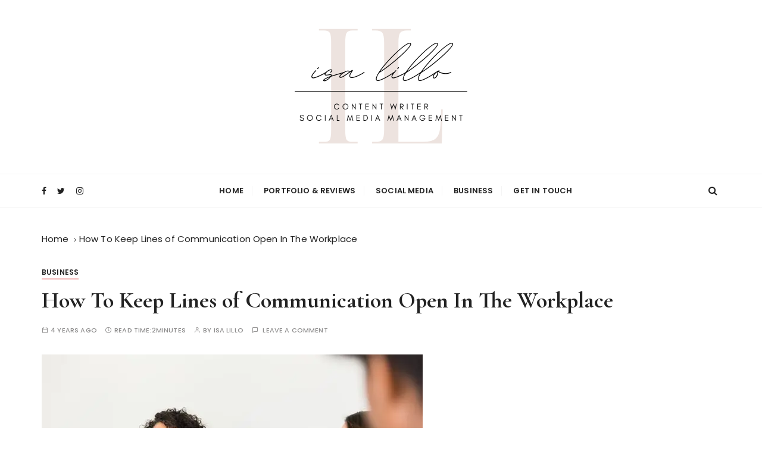

--- FILE ---
content_type: text/html; charset=UTF-8
request_url: https://www.isalillo.com/how-to-keep-lines-of-communication-open-in-the-workplace/
body_size: 14524
content:
<!doctype html>
<html lang="en-GB">
<head>
	<meta charset="UTF-8">
	<meta name="viewport" content="width=device-width, initial-scale=1">
	<link rel="profile" href="https://gmpg.org/xfn/11">
	<meta name="verify-admitad" content="e7b6ea5179" />
	<meta name='robots' content='index, follow, max-image-preview:large, max-snippet:-1, max-video-preview:-1' />
	<style>img:is([sizes="auto" i], [sizes^="auto," i]) { contain-intrinsic-size: 3000px 1500px }</style>
	<!-- Jetpack Site Verification Tags -->
<meta name="google-site-verification" content="9xg06JtYQySmQP2Iw5yRYFQxmZWfXv0m3eIVWZEZ_k4" />

	<!-- This site is optimized with the Yoast SEO plugin v24.9 - https://yoast.com/wordpress/plugins/seo/ -->
	<title>How To Keep Lines of Communication Open In The Workplace &#8902; Isa Lillo</title>
	<link rel="canonical" href="https://www.isalillo.com/how-to-keep-lines-of-communication-open-in-the-workplace/" />
	<meta property="og:locale" content="en_GB" />
	<meta property="og:type" content="article" />
	<meta property="og:title" content="How To Keep Lines of Communication Open In The Workplace &#8902; Isa Lillo" />
	<meta property="og:description" content="It’s no secret that communication is key to keeping your business running smoothly. When communication fails, then productivity crumbles. More than one business has fallen by the wayside due to a communications breakdown, or a persistent lack of communication.  Here..." />
	<meta property="og:url" content="https://www.isalillo.com/how-to-keep-lines-of-communication-open-in-the-workplace/" />
	<meta property="og:site_name" content="Isa Lillo" />
	<meta property="article:published_time" content="2022-05-30T17:50:57+00:00" />
	<meta property="article:modified_time" content="2022-05-30T17:51:00+00:00" />
	<meta property="og:image" content="https://i0.wp.com/www.isalillo.com/wp-content/uploads/2022/05/christina-wocintechchat-com-x7sp9JC3N3A-unsplash.jpg?fit=640%2C427&ssl=1" />
	<meta property="og:image:width" content="640" />
	<meta property="og:image:height" content="427" />
	<meta property="og:image:type" content="image/jpeg" />
	<meta name="author" content="Isa Lillo" />
	<meta name="twitter:card" content="summary_large_image" />
	<meta name="twitter:label1" content="Written by" />
	<meta name="twitter:data1" content="Isa Lillo" />
	<meta name="twitter:label2" content="Estimated reading time" />
	<meta name="twitter:data2" content="3 minutes" />
	<script type="application/ld+json" class="yoast-schema-graph">{"@context":"https://schema.org","@graph":[{"@type":"Article","@id":"https://www.isalillo.com/how-to-keep-lines-of-communication-open-in-the-workplace/#article","isPartOf":{"@id":"https://www.isalillo.com/how-to-keep-lines-of-communication-open-in-the-workplace/"},"author":{"name":"Isa Lillo","@id":"https://www.isalillo.com/#/schema/person/fa40ef0e938e88dfdc5f95dab92546bc"},"headline":"How To Keep Lines of Communication Open In The Workplace","datePublished":"2022-05-30T17:50:57+00:00","dateModified":"2022-05-30T17:51:00+00:00","mainEntityOfPage":{"@id":"https://www.isalillo.com/how-to-keep-lines-of-communication-open-in-the-workplace/"},"wordCount":536,"commentCount":0,"publisher":{"@id":"https://www.isalillo.com/#/schema/person/fa40ef0e938e88dfdc5f95dab92546bc"},"image":{"@id":"https://www.isalillo.com/how-to-keep-lines-of-communication-open-in-the-workplace/#primaryimage"},"thumbnailUrl":"https://i0.wp.com/www.isalillo.com/wp-content/uploads/2022/05/christina-wocintechchat-com-x7sp9JC3N3A-unsplash.jpg?fit=640%2C427&ssl=1","articleSection":["Business"],"inLanguage":"en-GB","potentialAction":[{"@type":"CommentAction","name":"Comment","target":["https://www.isalillo.com/how-to-keep-lines-of-communication-open-in-the-workplace/#respond"]}]},{"@type":"WebPage","@id":"https://www.isalillo.com/how-to-keep-lines-of-communication-open-in-the-workplace/","url":"https://www.isalillo.com/how-to-keep-lines-of-communication-open-in-the-workplace/","name":"How To Keep Lines of Communication Open In The Workplace &#8902; Isa Lillo","isPartOf":{"@id":"https://www.isalillo.com/#website"},"primaryImageOfPage":{"@id":"https://www.isalillo.com/how-to-keep-lines-of-communication-open-in-the-workplace/#primaryimage"},"image":{"@id":"https://www.isalillo.com/how-to-keep-lines-of-communication-open-in-the-workplace/#primaryimage"},"thumbnailUrl":"https://i0.wp.com/www.isalillo.com/wp-content/uploads/2022/05/christina-wocintechchat-com-x7sp9JC3N3A-unsplash.jpg?fit=640%2C427&ssl=1","datePublished":"2022-05-30T17:50:57+00:00","dateModified":"2022-05-30T17:51:00+00:00","breadcrumb":{"@id":"https://www.isalillo.com/how-to-keep-lines-of-communication-open-in-the-workplace/#breadcrumb"},"inLanguage":"en-GB","potentialAction":[{"@type":"ReadAction","target":["https://www.isalillo.com/how-to-keep-lines-of-communication-open-in-the-workplace/"]}]},{"@type":"ImageObject","inLanguage":"en-GB","@id":"https://www.isalillo.com/how-to-keep-lines-of-communication-open-in-the-workplace/#primaryimage","url":"https://i0.wp.com/www.isalillo.com/wp-content/uploads/2022/05/christina-wocintechchat-com-x7sp9JC3N3A-unsplash.jpg?fit=640%2C427&ssl=1","contentUrl":"https://i0.wp.com/www.isalillo.com/wp-content/uploads/2022/05/christina-wocintechchat-com-x7sp9JC3N3A-unsplash.jpg?fit=640%2C427&ssl=1","width":640,"height":427,"caption":"How To Keep Lines of Communication Open In The Workplace"},{"@type":"BreadcrumbList","@id":"https://www.isalillo.com/how-to-keep-lines-of-communication-open-in-the-workplace/#breadcrumb","itemListElement":[{"@type":"ListItem","position":1,"name":"Home","item":"https://www.isalillo.com/"},{"@type":"ListItem","position":2,"name":"Blog","item":"https://www.isalillo.com/blog/"},{"@type":"ListItem","position":3,"name":"How To Keep Lines of Communication Open In The Workplace"}]},{"@type":"WebSite","@id":"https://www.isalillo.com/#website","url":"https://www.isalillo.com/","name":"Isa Lillo","description":"SEO, Social Media Marketing, Business &amp; much more...","publisher":{"@id":"https://www.isalillo.com/#/schema/person/fa40ef0e938e88dfdc5f95dab92546bc"},"potentialAction":[{"@type":"SearchAction","target":{"@type":"EntryPoint","urlTemplate":"https://www.isalillo.com/?s={search_term_string}"},"query-input":{"@type":"PropertyValueSpecification","valueRequired":true,"valueName":"search_term_string"}}],"inLanguage":"en-GB"},{"@type":["Person","Organization"],"@id":"https://www.isalillo.com/#/schema/person/fa40ef0e938e88dfdc5f95dab92546bc","name":"Isa Lillo","image":{"@type":"ImageObject","inLanguage":"en-GB","@id":"https://www.isalillo.com/#/schema/person/image/","url":"https://i0.wp.com/www.isalillo.com/wp-content/uploads/2023/02/cropped-logo-isa-lillo.png?fit=500%2C252&ssl=1","contentUrl":"https://i0.wp.com/www.isalillo.com/wp-content/uploads/2023/02/cropped-logo-isa-lillo.png?fit=500%2C252&ssl=1","width":500,"height":252,"caption":"Isa Lillo"},"logo":{"@id":"https://www.isalillo.com/#/schema/person/image/"},"description":"Hello!"}]}</script>
	<!-- / Yoast SEO plugin. -->


<link rel='dns-prefetch' href='//secure.gravatar.com' />
<link rel='dns-prefetch' href='//stats.wp.com' />
<link rel='dns-prefetch' href='//fonts.googleapis.com' />
<link rel='dns-prefetch' href='//v0.wordpress.com' />
<link rel='preconnect' href='//i0.wp.com' />
<link rel='preconnect' href='//c0.wp.com' />
<link rel="alternate" type="application/rss+xml" title="Isa Lillo &raquo; Feed" href="https://www.isalillo.com/feed/" />
<link rel="alternate" type="application/rss+xml" title="Isa Lillo &raquo; Comments Feed" href="https://www.isalillo.com/comments/feed/" />
<link rel="alternate" type="application/rss+xml" title="Isa Lillo &raquo; How To Keep Lines of Communication Open In The Workplace Comments Feed" href="https://www.isalillo.com/how-to-keep-lines-of-communication-open-in-the-workplace/feed/" />
<script type="text/javascript">
/* <![CDATA[ */
window._wpemojiSettings = {"baseUrl":"https:\/\/s.w.org\/images\/core\/emoji\/15.0.3\/72x72\/","ext":".png","svgUrl":"https:\/\/s.w.org\/images\/core\/emoji\/15.0.3\/svg\/","svgExt":".svg","source":{"concatemoji":"https:\/\/www.isalillo.com\/wp-includes\/js\/wp-emoji-release.min.js?ver=6.7.1"}};
/*! This file is auto-generated */
!function(i,n){var o,s,e;function c(e){try{var t={supportTests:e,timestamp:(new Date).valueOf()};sessionStorage.setItem(o,JSON.stringify(t))}catch(e){}}function p(e,t,n){e.clearRect(0,0,e.canvas.width,e.canvas.height),e.fillText(t,0,0);var t=new Uint32Array(e.getImageData(0,0,e.canvas.width,e.canvas.height).data),r=(e.clearRect(0,0,e.canvas.width,e.canvas.height),e.fillText(n,0,0),new Uint32Array(e.getImageData(0,0,e.canvas.width,e.canvas.height).data));return t.every(function(e,t){return e===r[t]})}function u(e,t,n){switch(t){case"flag":return n(e,"\ud83c\udff3\ufe0f\u200d\u26a7\ufe0f","\ud83c\udff3\ufe0f\u200b\u26a7\ufe0f")?!1:!n(e,"\ud83c\uddfa\ud83c\uddf3","\ud83c\uddfa\u200b\ud83c\uddf3")&&!n(e,"\ud83c\udff4\udb40\udc67\udb40\udc62\udb40\udc65\udb40\udc6e\udb40\udc67\udb40\udc7f","\ud83c\udff4\u200b\udb40\udc67\u200b\udb40\udc62\u200b\udb40\udc65\u200b\udb40\udc6e\u200b\udb40\udc67\u200b\udb40\udc7f");case"emoji":return!n(e,"\ud83d\udc26\u200d\u2b1b","\ud83d\udc26\u200b\u2b1b")}return!1}function f(e,t,n){var r="undefined"!=typeof WorkerGlobalScope&&self instanceof WorkerGlobalScope?new OffscreenCanvas(300,150):i.createElement("canvas"),a=r.getContext("2d",{willReadFrequently:!0}),o=(a.textBaseline="top",a.font="600 32px Arial",{});return e.forEach(function(e){o[e]=t(a,e,n)}),o}function t(e){var t=i.createElement("script");t.src=e,t.defer=!0,i.head.appendChild(t)}"undefined"!=typeof Promise&&(o="wpEmojiSettingsSupports",s=["flag","emoji"],n.supports={everything:!0,everythingExceptFlag:!0},e=new Promise(function(e){i.addEventListener("DOMContentLoaded",e,{once:!0})}),new Promise(function(t){var n=function(){try{var e=JSON.parse(sessionStorage.getItem(o));if("object"==typeof e&&"number"==typeof e.timestamp&&(new Date).valueOf()<e.timestamp+604800&&"object"==typeof e.supportTests)return e.supportTests}catch(e){}return null}();if(!n){if("undefined"!=typeof Worker&&"undefined"!=typeof OffscreenCanvas&&"undefined"!=typeof URL&&URL.createObjectURL&&"undefined"!=typeof Blob)try{var e="postMessage("+f.toString()+"("+[JSON.stringify(s),u.toString(),p.toString()].join(",")+"));",r=new Blob([e],{type:"text/javascript"}),a=new Worker(URL.createObjectURL(r),{name:"wpTestEmojiSupports"});return void(a.onmessage=function(e){c(n=e.data),a.terminate(),t(n)})}catch(e){}c(n=f(s,u,p))}t(n)}).then(function(e){for(var t in e)n.supports[t]=e[t],n.supports.everything=n.supports.everything&&n.supports[t],"flag"!==t&&(n.supports.everythingExceptFlag=n.supports.everythingExceptFlag&&n.supports[t]);n.supports.everythingExceptFlag=n.supports.everythingExceptFlag&&!n.supports.flag,n.DOMReady=!1,n.readyCallback=function(){n.DOMReady=!0}}).then(function(){return e}).then(function(){var e;n.supports.everything||(n.readyCallback(),(e=n.source||{}).concatemoji?t(e.concatemoji):e.wpemoji&&e.twemoji&&(t(e.twemoji),t(e.wpemoji)))}))}((window,document),window._wpemojiSettings);
/* ]]> */
</script>
<style id='wp-emoji-styles-inline-css' type='text/css'>

	img.wp-smiley, img.emoji {
		display: inline !important;
		border: none !important;
		box-shadow: none !important;
		height: 1em !important;
		width: 1em !important;
		margin: 0 0.07em !important;
		vertical-align: -0.1em !important;
		background: none !important;
		padding: 0 !important;
	}
</style>
<link rel='stylesheet' id='wp-block-library-css' href='https://c0.wp.com/c/6.7.1/wp-includes/css/dist/block-library/style.min.css' type='text/css' media='all' />
<style id='wp-block-library-theme-inline-css' type='text/css'>
.wp-block-audio :where(figcaption){color:#555;font-size:13px;text-align:center}.is-dark-theme .wp-block-audio :where(figcaption){color:#ffffffa6}.wp-block-audio{margin:0 0 1em}.wp-block-code{border:1px solid #ccc;border-radius:4px;font-family:Menlo,Consolas,monaco,monospace;padding:.8em 1em}.wp-block-embed :where(figcaption){color:#555;font-size:13px;text-align:center}.is-dark-theme .wp-block-embed :where(figcaption){color:#ffffffa6}.wp-block-embed{margin:0 0 1em}.blocks-gallery-caption{color:#555;font-size:13px;text-align:center}.is-dark-theme .blocks-gallery-caption{color:#ffffffa6}:root :where(.wp-block-image figcaption){color:#555;font-size:13px;text-align:center}.is-dark-theme :root :where(.wp-block-image figcaption){color:#ffffffa6}.wp-block-image{margin:0 0 1em}.wp-block-pullquote{border-bottom:4px solid;border-top:4px solid;color:currentColor;margin-bottom:1.75em}.wp-block-pullquote cite,.wp-block-pullquote footer,.wp-block-pullquote__citation{color:currentColor;font-size:.8125em;font-style:normal;text-transform:uppercase}.wp-block-quote{border-left:.25em solid;margin:0 0 1.75em;padding-left:1em}.wp-block-quote cite,.wp-block-quote footer{color:currentColor;font-size:.8125em;font-style:normal;position:relative}.wp-block-quote:where(.has-text-align-right){border-left:none;border-right:.25em solid;padding-left:0;padding-right:1em}.wp-block-quote:where(.has-text-align-center){border:none;padding-left:0}.wp-block-quote.is-large,.wp-block-quote.is-style-large,.wp-block-quote:where(.is-style-plain){border:none}.wp-block-search .wp-block-search__label{font-weight:700}.wp-block-search__button{border:1px solid #ccc;padding:.375em .625em}:where(.wp-block-group.has-background){padding:1.25em 2.375em}.wp-block-separator.has-css-opacity{opacity:.4}.wp-block-separator{border:none;border-bottom:2px solid;margin-left:auto;margin-right:auto}.wp-block-separator.has-alpha-channel-opacity{opacity:1}.wp-block-separator:not(.is-style-wide):not(.is-style-dots){width:100px}.wp-block-separator.has-background:not(.is-style-dots){border-bottom:none;height:1px}.wp-block-separator.has-background:not(.is-style-wide):not(.is-style-dots){height:2px}.wp-block-table{margin:0 0 1em}.wp-block-table td,.wp-block-table th{word-break:normal}.wp-block-table :where(figcaption){color:#555;font-size:13px;text-align:center}.is-dark-theme .wp-block-table :where(figcaption){color:#ffffffa6}.wp-block-video :where(figcaption){color:#555;font-size:13px;text-align:center}.is-dark-theme .wp-block-video :where(figcaption){color:#ffffffa6}.wp-block-video{margin:0 0 1em}:root :where(.wp-block-template-part.has-background){margin-bottom:0;margin-top:0;padding:1.25em 2.375em}
</style>
<link rel='stylesheet' id='mediaelement-css' href='https://c0.wp.com/c/6.7.1/wp-includes/js/mediaelement/mediaelementplayer-legacy.min.css' type='text/css' media='all' />
<link rel='stylesheet' id='wp-mediaelement-css' href='https://c0.wp.com/c/6.7.1/wp-includes/js/mediaelement/wp-mediaelement.min.css' type='text/css' media='all' />
<style id='jetpack-sharing-buttons-style-inline-css' type='text/css'>
.jetpack-sharing-buttons__services-list{display:flex;flex-direction:row;flex-wrap:wrap;gap:0;list-style-type:none;margin:5px;padding:0}.jetpack-sharing-buttons__services-list.has-small-icon-size{font-size:12px}.jetpack-sharing-buttons__services-list.has-normal-icon-size{font-size:16px}.jetpack-sharing-buttons__services-list.has-large-icon-size{font-size:24px}.jetpack-sharing-buttons__services-list.has-huge-icon-size{font-size:36px}@media print{.jetpack-sharing-buttons__services-list{display:none!important}}.editor-styles-wrapper .wp-block-jetpack-sharing-buttons{gap:0;padding-inline-start:0}ul.jetpack-sharing-buttons__services-list.has-background{padding:1.25em 2.375em}
</style>
<style id='classic-theme-styles-inline-css' type='text/css'>
/*! This file is auto-generated */
.wp-block-button__link{color:#fff;background-color:#32373c;border-radius:9999px;box-shadow:none;text-decoration:none;padding:calc(.667em + 2px) calc(1.333em + 2px);font-size:1.125em}.wp-block-file__button{background:#32373c;color:#fff;text-decoration:none}
</style>
<style id='global-styles-inline-css' type='text/css'>
:root{--wp--preset--aspect-ratio--square: 1;--wp--preset--aspect-ratio--4-3: 4/3;--wp--preset--aspect-ratio--3-4: 3/4;--wp--preset--aspect-ratio--3-2: 3/2;--wp--preset--aspect-ratio--2-3: 2/3;--wp--preset--aspect-ratio--16-9: 16/9;--wp--preset--aspect-ratio--9-16: 9/16;--wp--preset--color--black: #000000;--wp--preset--color--cyan-bluish-gray: #abb8c3;--wp--preset--color--white: #ffffff;--wp--preset--color--pale-pink: #f78da7;--wp--preset--color--vivid-red: #cf2e2e;--wp--preset--color--luminous-vivid-orange: #ff6900;--wp--preset--color--luminous-vivid-amber: #fcb900;--wp--preset--color--light-green-cyan: #7bdcb5;--wp--preset--color--vivid-green-cyan: #00d084;--wp--preset--color--pale-cyan-blue: #8ed1fc;--wp--preset--color--vivid-cyan-blue: #0693e3;--wp--preset--color--vivid-purple: #9b51e0;--wp--preset--gradient--vivid-cyan-blue-to-vivid-purple: linear-gradient(135deg,rgba(6,147,227,1) 0%,rgb(155,81,224) 100%);--wp--preset--gradient--light-green-cyan-to-vivid-green-cyan: linear-gradient(135deg,rgb(122,220,180) 0%,rgb(0,208,130) 100%);--wp--preset--gradient--luminous-vivid-amber-to-luminous-vivid-orange: linear-gradient(135deg,rgba(252,185,0,1) 0%,rgba(255,105,0,1) 100%);--wp--preset--gradient--luminous-vivid-orange-to-vivid-red: linear-gradient(135deg,rgba(255,105,0,1) 0%,rgb(207,46,46) 100%);--wp--preset--gradient--very-light-gray-to-cyan-bluish-gray: linear-gradient(135deg,rgb(238,238,238) 0%,rgb(169,184,195) 100%);--wp--preset--gradient--cool-to-warm-spectrum: linear-gradient(135deg,rgb(74,234,220) 0%,rgb(151,120,209) 20%,rgb(207,42,186) 40%,rgb(238,44,130) 60%,rgb(251,105,98) 80%,rgb(254,248,76) 100%);--wp--preset--gradient--blush-light-purple: linear-gradient(135deg,rgb(255,206,236) 0%,rgb(152,150,240) 100%);--wp--preset--gradient--blush-bordeaux: linear-gradient(135deg,rgb(254,205,165) 0%,rgb(254,45,45) 50%,rgb(107,0,62) 100%);--wp--preset--gradient--luminous-dusk: linear-gradient(135deg,rgb(255,203,112) 0%,rgb(199,81,192) 50%,rgb(65,88,208) 100%);--wp--preset--gradient--pale-ocean: linear-gradient(135deg,rgb(255,245,203) 0%,rgb(182,227,212) 50%,rgb(51,167,181) 100%);--wp--preset--gradient--electric-grass: linear-gradient(135deg,rgb(202,248,128) 0%,rgb(113,206,126) 100%);--wp--preset--gradient--midnight: linear-gradient(135deg,rgb(2,3,129) 0%,rgb(40,116,252) 100%);--wp--preset--font-size--small: 13px;--wp--preset--font-size--medium: 20px;--wp--preset--font-size--large: 36px;--wp--preset--font-size--x-large: 42px;--wp--preset--spacing--20: 0.44rem;--wp--preset--spacing--30: 0.67rem;--wp--preset--spacing--40: 1rem;--wp--preset--spacing--50: 1.5rem;--wp--preset--spacing--60: 2.25rem;--wp--preset--spacing--70: 3.38rem;--wp--preset--spacing--80: 5.06rem;--wp--preset--shadow--natural: 6px 6px 9px rgba(0, 0, 0, 0.2);--wp--preset--shadow--deep: 12px 12px 50px rgba(0, 0, 0, 0.4);--wp--preset--shadow--sharp: 6px 6px 0px rgba(0, 0, 0, 0.2);--wp--preset--shadow--outlined: 6px 6px 0px -3px rgba(255, 255, 255, 1), 6px 6px rgba(0, 0, 0, 1);--wp--preset--shadow--crisp: 6px 6px 0px rgba(0, 0, 0, 1);}:where(.is-layout-flex){gap: 0.5em;}:where(.is-layout-grid){gap: 0.5em;}body .is-layout-flex{display: flex;}.is-layout-flex{flex-wrap: wrap;align-items: center;}.is-layout-flex > :is(*, div){margin: 0;}body .is-layout-grid{display: grid;}.is-layout-grid > :is(*, div){margin: 0;}:where(.wp-block-columns.is-layout-flex){gap: 2em;}:where(.wp-block-columns.is-layout-grid){gap: 2em;}:where(.wp-block-post-template.is-layout-flex){gap: 1.25em;}:where(.wp-block-post-template.is-layout-grid){gap: 1.25em;}.has-black-color{color: var(--wp--preset--color--black) !important;}.has-cyan-bluish-gray-color{color: var(--wp--preset--color--cyan-bluish-gray) !important;}.has-white-color{color: var(--wp--preset--color--white) !important;}.has-pale-pink-color{color: var(--wp--preset--color--pale-pink) !important;}.has-vivid-red-color{color: var(--wp--preset--color--vivid-red) !important;}.has-luminous-vivid-orange-color{color: var(--wp--preset--color--luminous-vivid-orange) !important;}.has-luminous-vivid-amber-color{color: var(--wp--preset--color--luminous-vivid-amber) !important;}.has-light-green-cyan-color{color: var(--wp--preset--color--light-green-cyan) !important;}.has-vivid-green-cyan-color{color: var(--wp--preset--color--vivid-green-cyan) !important;}.has-pale-cyan-blue-color{color: var(--wp--preset--color--pale-cyan-blue) !important;}.has-vivid-cyan-blue-color{color: var(--wp--preset--color--vivid-cyan-blue) !important;}.has-vivid-purple-color{color: var(--wp--preset--color--vivid-purple) !important;}.has-black-background-color{background-color: var(--wp--preset--color--black) !important;}.has-cyan-bluish-gray-background-color{background-color: var(--wp--preset--color--cyan-bluish-gray) !important;}.has-white-background-color{background-color: var(--wp--preset--color--white) !important;}.has-pale-pink-background-color{background-color: var(--wp--preset--color--pale-pink) !important;}.has-vivid-red-background-color{background-color: var(--wp--preset--color--vivid-red) !important;}.has-luminous-vivid-orange-background-color{background-color: var(--wp--preset--color--luminous-vivid-orange) !important;}.has-luminous-vivid-amber-background-color{background-color: var(--wp--preset--color--luminous-vivid-amber) !important;}.has-light-green-cyan-background-color{background-color: var(--wp--preset--color--light-green-cyan) !important;}.has-vivid-green-cyan-background-color{background-color: var(--wp--preset--color--vivid-green-cyan) !important;}.has-pale-cyan-blue-background-color{background-color: var(--wp--preset--color--pale-cyan-blue) !important;}.has-vivid-cyan-blue-background-color{background-color: var(--wp--preset--color--vivid-cyan-blue) !important;}.has-vivid-purple-background-color{background-color: var(--wp--preset--color--vivid-purple) !important;}.has-black-border-color{border-color: var(--wp--preset--color--black) !important;}.has-cyan-bluish-gray-border-color{border-color: var(--wp--preset--color--cyan-bluish-gray) !important;}.has-white-border-color{border-color: var(--wp--preset--color--white) !important;}.has-pale-pink-border-color{border-color: var(--wp--preset--color--pale-pink) !important;}.has-vivid-red-border-color{border-color: var(--wp--preset--color--vivid-red) !important;}.has-luminous-vivid-orange-border-color{border-color: var(--wp--preset--color--luminous-vivid-orange) !important;}.has-luminous-vivid-amber-border-color{border-color: var(--wp--preset--color--luminous-vivid-amber) !important;}.has-light-green-cyan-border-color{border-color: var(--wp--preset--color--light-green-cyan) !important;}.has-vivid-green-cyan-border-color{border-color: var(--wp--preset--color--vivid-green-cyan) !important;}.has-pale-cyan-blue-border-color{border-color: var(--wp--preset--color--pale-cyan-blue) !important;}.has-vivid-cyan-blue-border-color{border-color: var(--wp--preset--color--vivid-cyan-blue) !important;}.has-vivid-purple-border-color{border-color: var(--wp--preset--color--vivid-purple) !important;}.has-vivid-cyan-blue-to-vivid-purple-gradient-background{background: var(--wp--preset--gradient--vivid-cyan-blue-to-vivid-purple) !important;}.has-light-green-cyan-to-vivid-green-cyan-gradient-background{background: var(--wp--preset--gradient--light-green-cyan-to-vivid-green-cyan) !important;}.has-luminous-vivid-amber-to-luminous-vivid-orange-gradient-background{background: var(--wp--preset--gradient--luminous-vivid-amber-to-luminous-vivid-orange) !important;}.has-luminous-vivid-orange-to-vivid-red-gradient-background{background: var(--wp--preset--gradient--luminous-vivid-orange-to-vivid-red) !important;}.has-very-light-gray-to-cyan-bluish-gray-gradient-background{background: var(--wp--preset--gradient--very-light-gray-to-cyan-bluish-gray) !important;}.has-cool-to-warm-spectrum-gradient-background{background: var(--wp--preset--gradient--cool-to-warm-spectrum) !important;}.has-blush-light-purple-gradient-background{background: var(--wp--preset--gradient--blush-light-purple) !important;}.has-blush-bordeaux-gradient-background{background: var(--wp--preset--gradient--blush-bordeaux) !important;}.has-luminous-dusk-gradient-background{background: var(--wp--preset--gradient--luminous-dusk) !important;}.has-pale-ocean-gradient-background{background: var(--wp--preset--gradient--pale-ocean) !important;}.has-electric-grass-gradient-background{background: var(--wp--preset--gradient--electric-grass) !important;}.has-midnight-gradient-background{background: var(--wp--preset--gradient--midnight) !important;}.has-small-font-size{font-size: var(--wp--preset--font-size--small) !important;}.has-medium-font-size{font-size: var(--wp--preset--font-size--medium) !important;}.has-large-font-size{font-size: var(--wp--preset--font-size--large) !important;}.has-x-large-font-size{font-size: var(--wp--preset--font-size--x-large) !important;}
:where(.wp-block-post-template.is-layout-flex){gap: 1.25em;}:where(.wp-block-post-template.is-layout-grid){gap: 1.25em;}
:where(.wp-block-columns.is-layout-flex){gap: 2em;}:where(.wp-block-columns.is-layout-grid){gap: 2em;}
:root :where(.wp-block-pullquote){font-size: 1.5em;line-height: 1.6;}
</style>
<link rel='stylesheet' id='contact-form-7-css' href='https://www.isalillo.com/wp-content/plugins/contact-form-7/includes/css/styles.css?ver=5.7.7' type='text/css' media='all' />
<link rel='stylesheet' id='gucherry-blog-style-css' href='https://www.isalillo.com/wp-content/themes/gucherry-blog/style.css?ver=6.7.1' type='text/css' media='all' />
<link rel='stylesheet' id='gucherry-blog-google-fonts-css' href='//fonts.googleapis.com/css?family=Cormorant+Garamond%3A400%2C400i%2C500%2C500i%2C600%2C600i%2C700%2C700i%26display%3Dswap%7CPoppins%3A400%2C400i%2C500%2C600%2C700%2C700i&#038;subset=latin%2Clatin-ext&#038;ver=6.7.1' type='text/css' media='all' />
<link rel='stylesheet' id='gucherry-blog-main-css' href='https://www.isalillo.com/wp-content/themes/gucherry-blog/everestthemes/assets/dist/css/main-style.css?ver=6.7.1' type='text/css' media='all' />
<link rel='stylesheet' id='gucherry-blog-woocommerce-style-css' href='https://www.isalillo.com/wp-content/themes/gucherry-blog/everestthemes/woocommerce/woocommerce.css?ver=6.7.1' type='text/css' media='all' />
<script type="text/javascript" src="https://c0.wp.com/c/6.7.1/wp-includes/js/jquery/jquery.min.js" id="jquery-core-js"></script>
<script type="text/javascript" src="https://c0.wp.com/c/6.7.1/wp-includes/js/jquery/jquery-migrate.min.js" id="jquery-migrate-js"></script>
<link rel="https://api.w.org/" href="https://www.isalillo.com/wp-json/" /><link rel="alternate" title="JSON" type="application/json" href="https://www.isalillo.com/wp-json/wp/v2/posts/5149" /><link rel="EditURI" type="application/rsd+xml" title="RSD" href="https://www.isalillo.com/xmlrpc.php?rsd" />
<link rel='shortlink' href='https://wp.me/p9T9vP-1l3' />
<link rel="alternate" title="oEmbed (JSON)" type="application/json+oembed" href="https://www.isalillo.com/wp-json/oembed/1.0/embed?url=https%3A%2F%2Fwww.isalillo.com%2Fhow-to-keep-lines-of-communication-open-in-the-workplace%2F" />
<link rel="alternate" title="oEmbed (XML)" type="text/xml+oembed" href="https://www.isalillo.com/wp-json/oembed/1.0/embed?url=https%3A%2F%2Fwww.isalillo.com%2Fhow-to-keep-lines-of-communication-open-in-the-workplace%2F&#038;format=xml" />
<script type="text/javascript">
(function(url){
	if(/(?:Chrome\/26\.0\.1410\.63 Safari\/537\.31|WordfenceTestMonBot)/.test(navigator.userAgent)){ return; }
	var addEvent = function(evt, handler) {
		if (window.addEventListener) {
			document.addEventListener(evt, handler, false);
		} else if (window.attachEvent) {
			document.attachEvent('on' + evt, handler);
		}
	};
	var removeEvent = function(evt, handler) {
		if (window.removeEventListener) {
			document.removeEventListener(evt, handler, false);
		} else if (window.detachEvent) {
			document.detachEvent('on' + evt, handler);
		}
	};
	var evts = 'contextmenu dblclick drag dragend dragenter dragleave dragover dragstart drop keydown keypress keyup mousedown mousemove mouseout mouseover mouseup mousewheel scroll'.split(' ');
	var logHuman = function() {
		if (window.wfLogHumanRan) { return; }
		window.wfLogHumanRan = true;
		var wfscr = document.createElement('script');
		wfscr.type = 'text/javascript';
		wfscr.async = true;
		wfscr.src = url + '&r=' + Math.random();
		(document.getElementsByTagName('head')[0]||document.getElementsByTagName('body')[0]).appendChild(wfscr);
		for (var i = 0; i < evts.length; i++) {
			removeEvent(evts[i], logHuman);
		}
	};
	for (var i = 0; i < evts.length; i++) {
		addEvent(evts[i], logHuman);
	}
})('//www.isalillo.com/?wordfence_lh=1&hid=C61E495896B6521BF93BF1C571CFBA06');
</script>	<style>img#wpstats{display:none}</style>
		    <style type="text/css">  
       
        q,
        h1,
        h2,
        h3,
        h4,
        h5,
        h6, 
        .h1,
        .h2,
        .h3,
        .h4,
        .h5,
        .h6,
        blockquote,
        .site-title {

                        font-family: Cormorant Garamond;
                    }
            h1,
        h2,
        h3,
        h4,
        h5,
        h6, 
        .h1,
        .h2,
        .h3,
        .h4,
        .h5,
        .h6
        {
                    line-height: 1.1;
                    }
    
    </style>
        
    		<style type="text/css">
					.site-title,
			.site-description {
				position: absolute;
				clip: rect(1px, 1px, 1px, 1px);
			}
				</style>
		</head>

<body class="post-template-default single single-post postid-5149 single-format-standard wp-custom-logo wp-embed-responsive no-sidebar">
	<div class="page-wrap">
	   <a class="skip-link screen-reader-text" href="#content">Skip to content</a>
		<header class="mastheader gc-header-s1">
			<div class="header-inner">
			   					<div class="gc-logo-block">
										<div class="gc-container">
						<div class="site-identity">
						<a href="https://www.isalillo.com/" class="custom-logo-link" rel="home"><img width="500" height="252" src="https://i0.wp.com/www.isalillo.com/wp-content/uploads/2023/02/cropped-logo-isa-lillo.png?fit=500%2C252&amp;ssl=1" class="custom-logo" alt="isa lillo content writer and social media services for small businesses in Uk and worldwide" decoding="async" fetchpriority="high" srcset="https://i0.wp.com/www.isalillo.com/wp-content/uploads/2023/02/cropped-logo-isa-lillo.png?w=500&amp;ssl=1 500w, https://i0.wp.com/www.isalillo.com/wp-content/uploads/2023/02/cropped-logo-isa-lillo.png?resize=300%2C151&amp;ssl=1 300w" sizes="(max-width: 500px) 100vw, 500px" data-attachment-id="5687" data-permalink="https://www.isalillo.com/isa-lillo-content-writer-and-social-media-services-for-small-businesses-in-uk-and-worldwide/" data-orig-file="https://i0.wp.com/www.isalillo.com/wp-content/uploads/2023/02/cropped-logo-isa-lillo.png?fit=500%2C252&amp;ssl=1" data-orig-size="500,252" data-comments-opened="1" data-image-meta="{&quot;aperture&quot;:&quot;0&quot;,&quot;credit&quot;:&quot;&quot;,&quot;camera&quot;:&quot;&quot;,&quot;caption&quot;:&quot;&quot;,&quot;created_timestamp&quot;:&quot;0&quot;,&quot;copyright&quot;:&quot;&quot;,&quot;focal_length&quot;:&quot;0&quot;,&quot;iso&quot;:&quot;0&quot;,&quot;shutter_speed&quot;:&quot;0&quot;,&quot;title&quot;:&quot;&quot;,&quot;orientation&quot;:&quot;0&quot;}" data-image-title="isa lillo content writer and social media services for small businesses in Uk and worldwide" data-image-description="&lt;p&gt;isa lillo content writer and social media services for small businesses in Uk and worldwide&lt;/p&gt;
" data-image-caption="&lt;p&gt;isa lillo content writer and social media services for small businesses in Uk and worldwide&lt;/p&gt;
" data-medium-file="https://i0.wp.com/www.isalillo.com/wp-content/uploads/2023/02/cropped-logo-isa-lillo.png?fit=300%2C151&amp;ssl=1" data-large-file="https://i0.wp.com/www.isalillo.com/wp-content/uploads/2023/02/cropped-logo-isa-lillo.png?fit=500%2C252&amp;ssl=1" /></a>							<span class="site-title"><a href="https://www.isalillo.com/" rel="home">Isa Lillo</a></span>
													<p class="site-description">SEO, Social Media Marketing, Business &amp; much more&#8230;</p>
												</div><!-- // site-identity -->
					</div><!-- // gc-container -->
				</div><!-- // gc-logo-block -->
				<div class="bottom-header">
					<div class="gc-container">
						<div class="gc-row">
							<div class="gc-col left">
								<div class="social-icons">
									<ul>
										                <li>
                    <a href="https://www.facebook.com/isalillo.contentwriter.socialmediamanagement">
                        <i class="fa fa-facebook" aria-hidden="true"></i>
                    </a>
                </li>
                                <li>
                    <a href="https://twitter.com/IsaLillo1">
                        <i class="fa fa-twitter" aria-hidden="true"></i>
                    </a>
                </li>
                                <li>
                    <a href="https://www.instagram.com/isalillo_socialmediamanagement/">
                        <i class="fa fa-instagram" aria-hidden="true"></i>
                    </a>
                </li>
                									</ul>
								</div><!-- // social-icons -->
							</div><!-- // gc-col -->
							<div class="gc-col center">
								<div class="primary-navigation-wrap">
									<div class="menu-toggle">
										<span class="hamburger-bar"></span>
										<span class="hamburger-bar"></span>
										<span class="hamburger-bar"></span>
									</div><!-- .menu-toggle -->
									<nav id="site-navigation" class="site-navigation">
										<ul id="menu-main-menu" class="primary-menu"><li id="menu-item-586" class="menu-item menu-item-type-custom menu-item-object-custom menu-item-home menu-item-586"><a href="https://www.isalillo.com">Home</a></li>
<li id="menu-item-5681" class="menu-item menu-item-type-post_type menu-item-object-page menu-item-5681"><a href="https://www.isalillo.com/portfolio-and-reviews/">Portfolio &#038; Reviews</a></li>
<li id="menu-item-5639" class="menu-item menu-item-type-taxonomy menu-item-object-category menu-item-has-children menu-item-5639"><a href="https://www.isalillo.com/category/social-media/">Social Media</a>
<ul class="sub-menu">
	<li id="menu-item-4552" class="menu-item menu-item-type-taxonomy menu-item-object-category menu-item-4552"><a href="https://www.isalillo.com/category/social-media/pinterest/">Pinterest</a></li>
	<li id="menu-item-5683" class="menu-item menu-item-type-taxonomy menu-item-object-category menu-item-5683"><a href="https://www.isalillo.com/category/social-media/facebook/">Facebook</a></li>
	<li id="menu-item-5684" class="menu-item menu-item-type-taxonomy menu-item-object-category menu-item-5684"><a href="https://www.isalillo.com/category/social-media/twitter/">Twitter</a></li>
	<li id="menu-item-5685" class="menu-item menu-item-type-taxonomy menu-item-object-category menu-item-5685"><a href="https://www.isalillo.com/category/social-media/instagram/">Instagram</a></li>
</ul>
</li>
<li id="menu-item-3004" class="menu-item menu-item-type-taxonomy menu-item-object-category current-post-ancestor current-menu-parent current-post-parent menu-item-3004"><a href="https://www.isalillo.com/category/business/">Business</a></li>
<li id="menu-item-836" class="menu-item menu-item-type-post_type menu-item-object-page menu-item-has-children menu-item-836"><a href="https://www.isalillo.com/contact/">Get in touch</a>
<ul class="sub-menu">
	<li id="menu-item-980" class="menu-item menu-item-type-post_type menu-item-object-page menu-item-980"><a href="https://www.isalillo.com/about-isa/">About</a></li>
	<li id="menu-item-975" class="menu-item menu-item-type-post_type menu-item-object-page menu-item-975"><a href="https://www.isalillo.com/about-isa/disclosure-policy/">Disclosure and Privacy Policy</a></li>
</ul>
</li>
</ul>									</nav>
								</div><!-- // primary-navigation-wrap -->
							</div><!-- // gc-col -->
							<div class="gc-col right">
							   								<button class="search-trigger"><i class="fa fa-search" aria-hidden="true"></i></button>
																</div><!-- // gc-col -->
						</div><!-- // gc-row -->
					</div><!-- // gc-container -->
				</div><!-- // bottom-header -->
			</div><!-- // header-inner -->
		</header><!-- // mastheader gc-header-s1 -->
		<div class="search-overlay-holder">
			<div class="gc-container">
				<div class="search-wrapper">
						<form role="search" method="get" id="searchform" class="search-form" action="https://www.isalillo.com/" >
    <label>
        <span class="screen-reader-text">Search for:</span>
        <input type="search" class="search-field" placeholder="Type keywords &amp; press Enter" value="" name="s" />
    </label>
    
    <button type="submit" class="search-submit"><i class="fa fa-search" aria-hidden="true">
    </i></button>
    </form>					<div class="form-close">
						<svg width="20" height="20" class="close-search-overlay">
							<line y2="100%" x2="0" y1="0" x1="100%" stroke-width="1.1" stroke="#000"></line>
							<line y2="100%" x2="100%" y1="0%" x1="0%" stroke-width="1.1" stroke="#000"></line>
						</svg>
					</div>
				</div>
			</div><!-- // gc-container -->
		</div><!-- // search-overlay-holder -->
		<div class="site-overlay"></div>
		
	<section class="main-content-area-wrap">
        <div class="single-page-wrap">
            <div class="single-page-s1 layout-tweak">
                <div class="gc-container">
                     			<div class="gc-breadcrumb">
                <div class="breadcrumb-entry">
                    <nav aria-label="Breadcrumbs" class="site-breadcrumbs clrbreadcrumbs" itemprop="breadcrumb"><ul class="trail-items" itemscope itemtype="http://schema.org/BreadcrumbList"><meta name="numberOfItems" content="2" /><meta name="itemListOrder" content="Ascending" /><li class="trail-item trail-begin" itemprop="itemListElement" itemscope itemtype="https://schema.org/ListItem"><a href="https://www.isalillo.com" rel="home" aria-label="Home" itemtype="https://schema.org/Thing" itemprop="item"><span itemprop="name">Home</span></a><span class="breadcrumb-sep"></span><meta content="1" itemprop="position" /></li><li class="trail-item trail-end" itemprop="itemListElement" itemscope itemtype="https://schema.org/ListItem"><a href="https://www.isalillo.com/how-to-keep-lines-of-communication-open-in-the-workplace/" itemtype="https://schema.org/Thing" itemprop="item"><span itemprop="name">How To Keep Lines of Communication Open In The Workplace</span></a><meta content="2" itemprop="position" /></li></ul></nav>                </div><!-- // breadcrumb-entry -->
            </div><!-- // gc-breadcrumb -->
 			                    <div id="primary" class="content-area">
                        <main class="site-main">
                            <div class="single-page-inner">
                                <div class="row">
                                                                       <div class="col-12">
                                        
<div id="post-5149" class="single-page-entry">
        <div class="entry-cats"><ul class="post-categories">
	<li><a href="https://www.isalillo.com/category/business/" rel="category tag">Business</a></li></ul></div>    <div class="page-title">
        <h1>How To Keep Lines of Communication Open In The Workplace</h1>
    </div><!-- // page-ttile -->
    <div class="entry-metas">
        <ul>
            <li class="posted-time"><span>4 years ago</span></li>            <li class="read-time">Read Time:<span>2minutes</span></li>            <li class="author">by <span class="author vcard"><a class="url fn n" href="https://www.isalillo.com/author/isab-lillo/">Isa Lillo</a></span></li>                    		<li class="comment">
        			<a href="https://www.isalillo.com/how-to-keep-lines-of-communication-open-in-the-workplace/">
        				Leave a comment        			</a>
        		</li>
	          	        </ul>
    </div><!-- // entry-metas -->
    
			<figure class="thumb featured-image">
				<img width="640" height="427" src="https://i0.wp.com/www.isalillo.com/wp-content/uploads/2022/05/christina-wocintechchat-com-x7sp9JC3N3A-unsplash.jpg?fit=640%2C427&amp;ssl=1" class="attachment-full size-full wp-post-image" alt="How To Keep Lines of Communication Open In The Workplace" decoding="async" srcset="https://i0.wp.com/www.isalillo.com/wp-content/uploads/2022/05/christina-wocintechchat-com-x7sp9JC3N3A-unsplash.jpg?w=640&amp;ssl=1 640w, https://i0.wp.com/www.isalillo.com/wp-content/uploads/2022/05/christina-wocintechchat-com-x7sp9JC3N3A-unsplash.jpg?resize=300%2C200&amp;ssl=1 300w" sizes="(max-width: 640px) 100vw, 640px" data-attachment-id="5150" data-permalink="https://www.isalillo.com/how-to-keep-lines-of-communication-open-in-the-workplace/christina-wocintechchat-com-x7sp9jc3n3a-unsplash/" data-orig-file="https://i0.wp.com/www.isalillo.com/wp-content/uploads/2022/05/christina-wocintechchat-com-x7sp9JC3N3A-unsplash.jpg?fit=640%2C427&amp;ssl=1" data-orig-size="640,427" data-comments-opened="1" data-image-meta="{&quot;aperture&quot;:&quot;0&quot;,&quot;credit&quot;:&quot;&quot;,&quot;camera&quot;:&quot;&quot;,&quot;caption&quot;:&quot;&quot;,&quot;created_timestamp&quot;:&quot;0&quot;,&quot;copyright&quot;:&quot;&quot;,&quot;focal_length&quot;:&quot;0&quot;,&quot;iso&quot;:&quot;0&quot;,&quot;shutter_speed&quot;:&quot;0&quot;,&quot;title&quot;:&quot;&quot;,&quot;orientation&quot;:&quot;0&quot;}" data-image-title="How To Keep Lines of Communication Open In The Workplace" data-image-description="&lt;p&gt;How To Keep Lines of Communication Open In The Workplace&lt;/p&gt;
" data-image-caption="&lt;p&gt;How To Keep Lines of Communication Open In The Workplace&lt;/p&gt;
" data-medium-file="https://i0.wp.com/www.isalillo.com/wp-content/uploads/2022/05/christina-wocintechchat-com-x7sp9JC3N3A-unsplash.jpg?fit=300%2C200&amp;ssl=1" data-large-file="https://i0.wp.com/www.isalillo.com/wp-content/uploads/2022/05/christina-wocintechchat-com-x7sp9JC3N3A-unsplash.jpg?fit=640%2C427&amp;ssl=1" />			</figure><!-- // thumb featured-image -->

		    <div class="single-page-content-area">
               <div class="editor-entry dropcap">
            
<p>It’s no secret that communication is key to <a href="https://www.isalillo.com/how-to-keep-your-business-running-smoothly-each-day/" target="_blank" rel="noreferrer noopener">keeping your business running smoothly</a>. When communication fails, then productivity crumbles. More than one business has fallen by the wayside due to a communications breakdown, or a persistent lack of communication. </p>



<p>Here are some ways that you can ensure that you keep the lines of communication open in your business, which will help you to be more productive and successful.</p>



<h2 class="wp-block-heading">1. With Your Employees</h2>



<p>The most obvious way that communication can fail in the workplace is between your employees. Everyone should be able to make their expectations clear from the hiring process onwards so that nobody is blindsided or disappointed at any point. Setting a good example right away will also reduce the chances of people slipping later down the line.&nbsp;</p>



<p>It also helps to ensure that morale is high, as if someone has a problem, they can feel free to mention it. Being approachable can save a manager or business owner a lot of pain, and it helps your employees to keep focused.&nbsp;</p>



<p>As well as communicating expectations well, your employees need to be able to effectively communicate during projects and other tasks. If there’s a problem, then people need to know about it so that they can do something to solve it.&nbsp;</p>



<p>Without good communication, things can get forgotten and ignored and small issues can evolve into huge problems that cost time and money. Communication ensures that these things don’t slip through the cracks.&nbsp;</p>



<p>If you’ve found that there’s a systematic problem with communication in your company, or it simply isn’t as good as it should be, then a <a href="https://www.empoweredconversations.com.au/" target="_blank" rel="noreferrer noopener">communication skills trainer</a> can help you to improve this issue in the workplace.</p>



<h2 class="wp-block-heading">2. With Your Suppliers</h2>



<p>The <a href="https://www.pay4.com/supplier-relationship-management-important/#:~:text=At%20the%20most%20basic%20level,better%20value%20for%20your%20business." target="_blank" rel="noreferrer noopener">relationship between you and your supplier</a> shouldn’t be neglected by any means. Simply put, you need your suppliers for your business to function and they need you as a client. Both parties should aim to keep the other one happy and the relationship strong.</p>



<p>The best way to achieve this is, unsurprisingly, good communication. Again, expectations from you and the supplier should be established right at the beginning of your relationship. Help each other out where possible. Your supplier can help your business to succeed, as long as you keep them on your side.&nbsp;</p>



<h2 class="wp-block-heading">3. With Your Customers</h2>



<p>Your customers and clients are the bread and butter of your business. A lot of emphases is often put on finding new customers, which is a necessary part of developing your company and ensuring it succeeds. However, this shouldn’t mean neglecting your current customers.</p>



<p>Repeat customers are far easier and cheaper to maintain than a constant stream of new customers. The best way to keep your customers is to provide them with an excellent service or product. True, product quality plays a part in this, but so does good communication and customer service.</p>



<p>Be transparent with your customers and tell them when things are going right or wrong. Use customer surveys to let them communicate with you so that you know how to improve your service and keep them on board.</p>
        </div><!-- // editor-entry -->
                <div class="post-navigation">
            <div class="nav-links">
                              <div class="nav-previous">
                    <span>Prev post</span>
                    <a href="https://www.isalillo.com/4-things-to-consider-before-investing-in-real-estate/">4 Things To Consider Before Investing In Real Estate</a>
                </div>
                                <div class="nav-next">
                    <span>References</span>
                    <a href="https://www.isalillo.com/how-to-save-money-on-your-building-project/">How To Save Money On Your Building Project</a>
                </div>
                            </div><!-- // nav-links -->
        </div><!-- // post-navigation -->
            <div class="author-box">
        <div class="top-wrap">
            <div class="author-thumb">
                <img alt='' src='https://secure.gravatar.com/avatar/e37cec7e15ee63b7ce2925d5e6116fb3?s=300&#038;r=g' srcset='https://secure.gravatar.com/avatar/e37cec7e15ee63b7ce2925d5e6116fb3?s=600&#038;r=g 2x' class='avatar avatar-300 photo' height='300' width='300' decoding='async'/>            </div>
            <!-- // author-thumb -->
            <div class="author-name">
                <h3>Isa Lillo</h3>
            </div>
            <!-- // author-name -->
        </div><!-- // top-wrap -->
        <div class="author-details">
                       <div class="author-desc">
                <p>Hello!</p>
            </div>
                        <!-- // author-desc -->
        </div>
        <!-- // author-details -->
    </div><!-- // author-box -->
            <div class="related-posts">
            <div class="related-inner">
                               <div class="section-title">
                    <h3>Related Posts</h3>
                </div><!-- // section-title -->
                                <div class="related-entry">
                    <div class="row">
                                            <div class="col-lg-6 col-md-6 col-sm-12 col-12">
                            <article class="hentry">
                                <div class="box">
                                                                    <div class="left">
                                        <figure class="thumb">
                                            <a href="https://www.isalillo.com/how-to-keep-your-healthcare-business-at-the-forefront-of-innovation-in-the-industry/">
                                                <img width="300" height="300" src="https://i0.wp.com/www.isalillo.com/wp-content/uploads/2025/10/pexels-gustavo-fring-8770730.jpg?resize=300%2C300&amp;ssl=1" class="attachment-gucherry-blog-thumbnail-two size-gucherry-blog-thumbnail-two wp-post-image" alt="How to Keep Your Healthcare Business at the Forefront of Innovation in the Industry" decoding="async" srcset="https://i0.wp.com/www.isalillo.com/wp-content/uploads/2025/10/pexels-gustavo-fring-8770730.jpg?resize=150%2C150&amp;ssl=1 150w, https://i0.wp.com/www.isalillo.com/wp-content/uploads/2025/10/pexels-gustavo-fring-8770730.jpg?resize=300%2C300&amp;ssl=1 300w, https://i0.wp.com/www.isalillo.com/wp-content/uploads/2025/10/pexels-gustavo-fring-8770730.jpg?zoom=2&amp;resize=300%2C300&amp;ssl=1 600w" sizes="(max-width: 300px) 100vw, 300px" data-attachment-id="6837" data-permalink="https://www.isalillo.com/how-to-keep-your-healthcare-business-at-the-forefront-of-innovation-in-the-industry/pexels-gustavo-fring-8770730/" data-orig-file="https://i0.wp.com/www.isalillo.com/wp-content/uploads/2025/10/pexels-gustavo-fring-8770730.jpg?fit=640%2C427&amp;ssl=1" data-orig-size="640,427" data-comments-opened="1" data-image-meta="{&quot;aperture&quot;:&quot;0&quot;,&quot;credit&quot;:&quot;&quot;,&quot;camera&quot;:&quot;&quot;,&quot;caption&quot;:&quot;&quot;,&quot;created_timestamp&quot;:&quot;0&quot;,&quot;copyright&quot;:&quot;&quot;,&quot;focal_length&quot;:&quot;0&quot;,&quot;iso&quot;:&quot;0&quot;,&quot;shutter_speed&quot;:&quot;0&quot;,&quot;title&quot;:&quot;&quot;,&quot;orientation&quot;:&quot;0&quot;}" data-image-title="How to Keep Your Healthcare Business at the Forefront of Innovation in the Industry" data-image-description="&lt;p&gt;How to Keep Your Healthcare Business at the Forefront of Innovation in the Industry&lt;/p&gt;
" data-image-caption="&lt;p&gt;How to Keep Your Healthcare Business at the Forefront of Innovation in the Industry&lt;/p&gt;
" data-medium-file="https://i0.wp.com/www.isalillo.com/wp-content/uploads/2025/10/pexels-gustavo-fring-8770730.jpg?fit=300%2C200&amp;ssl=1" data-large-file="https://i0.wp.com/www.isalillo.com/wp-content/uploads/2025/10/pexels-gustavo-fring-8770730.jpg?fit=640%2C427&amp;ssl=1" />                                            </a>
                                        </figure><!-- // thumb -->
                                    </div><!-- // left -->
                                                                        <div class="right">
                                        <div class="post-content">
                                            <div class="post-title">
                                                <h4><a href="https://www.isalillo.com/how-to-keep-your-healthcare-business-at-the-forefront-of-innovation-in-the-industry/">How to Keep Your Healthcare Business at the Forefront of Innovation in the Industry</a></h4>
                                            </div><!-- // post-title -->
                                            <div class="entry-metas">
                                                <ul>
                                                    <li class="author">by <span class="author vcard"><a class="url fn n" href="https://www.isalillo.com/author/isab-lillo/">Isa Lillo</a></span></li>                                                </ul>
                                            </div><!-- // entry-metas -->
                                        </div><!-- // post-content -->
                                    </div><!-- // right -->
                                </div><!-- // box -->
                            </article><!-- // hentry -->
                        </div><!-- // col -->
                                                <div class="col-lg-6 col-md-6 col-sm-12 col-12">
                            <article class="hentry">
                                <div class="box">
                                                                    <div class="left">
                                        <figure class="thumb">
                                            <a href="https://www.isalillo.com/4-tips-for-creating-a-successful-corporate-event/">
                                                <img width="300" height="300" src="https://i0.wp.com/www.isalillo.com/wp-content/uploads/2025/09/pexels-icsa-833425-1709003.jpg?resize=300%2C300&amp;ssl=1" class="attachment-gucherry-blog-thumbnail-two size-gucherry-blog-thumbnail-two wp-post-image" alt="4 Tips For Creating A Successful Corporate Event" decoding="async" loading="lazy" srcset="https://i0.wp.com/www.isalillo.com/wp-content/uploads/2025/09/pexels-icsa-833425-1709003.jpg?resize=150%2C150&amp;ssl=1 150w, https://i0.wp.com/www.isalillo.com/wp-content/uploads/2025/09/pexels-icsa-833425-1709003.jpg?resize=300%2C300&amp;ssl=1 300w, https://i0.wp.com/www.isalillo.com/wp-content/uploads/2025/09/pexels-icsa-833425-1709003.jpg?zoom=2&amp;resize=300%2C300&amp;ssl=1 600w" sizes="auto, (max-width: 300px) 100vw, 300px" data-attachment-id="6821" data-permalink="https://www.isalillo.com/4-tips-for-creating-a-successful-corporate-event/pexels-icsa-833425-1709003/" data-orig-file="https://i0.wp.com/www.isalillo.com/wp-content/uploads/2025/09/pexels-icsa-833425-1709003.jpg?fit=640%2C427&amp;ssl=1" data-orig-size="640,427" data-comments-opened="1" data-image-meta="{&quot;aperture&quot;:&quot;0&quot;,&quot;credit&quot;:&quot;&quot;,&quot;camera&quot;:&quot;&quot;,&quot;caption&quot;:&quot;&quot;,&quot;created_timestamp&quot;:&quot;0&quot;,&quot;copyright&quot;:&quot;&quot;,&quot;focal_length&quot;:&quot;0&quot;,&quot;iso&quot;:&quot;0&quot;,&quot;shutter_speed&quot;:&quot;0&quot;,&quot;title&quot;:&quot;&quot;,&quot;orientation&quot;:&quot;0&quot;}" data-image-title="4 Tips For Creating A Successful Corporate Event" data-image-description="&lt;p&gt;4 Tips For Creating A Successful Corporate Event&lt;/p&gt;
" data-image-caption="&lt;p&gt;4 Tips For Creating A Successful Corporate Event&lt;/p&gt;
" data-medium-file="https://i0.wp.com/www.isalillo.com/wp-content/uploads/2025/09/pexels-icsa-833425-1709003.jpg?fit=300%2C200&amp;ssl=1" data-large-file="https://i0.wp.com/www.isalillo.com/wp-content/uploads/2025/09/pexels-icsa-833425-1709003.jpg?fit=640%2C427&amp;ssl=1" />                                            </a>
                                        </figure><!-- // thumb -->
                                    </div><!-- // left -->
                                                                        <div class="right">
                                        <div class="post-content">
                                            <div class="post-title">
                                                <h4><a href="https://www.isalillo.com/4-tips-for-creating-a-successful-corporate-event/">4 Tips For Creating A Successful Corporate Event</a></h4>
                                            </div><!-- // post-title -->
                                            <div class="entry-metas">
                                                <ul>
                                                    <li class="author">by <span class="author vcard"><a class="url fn n" href="https://www.isalillo.com/author/isab-lillo/">Isa Lillo</a></span></li>                                                </ul>
                                            </div><!-- // entry-metas -->
                                        </div><!-- // post-content -->
                                    </div><!-- // right -->
                                </div><!-- // box -->
                            </article><!-- // hentry -->
                        </div><!-- // col -->
                                                <div class="col-lg-6 col-md-6 col-sm-12 col-12">
                            <article class="hentry">
                                <div class="box">
                                                                    <div class="left">
                                        <figure class="thumb">
                                            <a href="https://www.isalillo.com/from-small-business-to-recognised-brand-steps-that-actually-make-a-difference/">
                                                <img width="300" height="300" src="https://i0.wp.com/www.isalillo.com/wp-content/uploads/2025/09/pexels-mart-production-7550397.jpg?resize=300%2C300&amp;ssl=1" class="attachment-gucherry-blog-thumbnail-two size-gucherry-blog-thumbnail-two wp-post-image" alt="From Small Business To Recognised Brand: Steps That Actually Make A Difference" decoding="async" loading="lazy" srcset="https://i0.wp.com/www.isalillo.com/wp-content/uploads/2025/09/pexels-mart-production-7550397.jpg?resize=150%2C150&amp;ssl=1 150w, https://i0.wp.com/www.isalillo.com/wp-content/uploads/2025/09/pexels-mart-production-7550397.jpg?resize=300%2C300&amp;ssl=1 300w, https://i0.wp.com/www.isalillo.com/wp-content/uploads/2025/09/pexels-mart-production-7550397.jpg?zoom=2&amp;resize=300%2C300&amp;ssl=1 600w" sizes="auto, (max-width: 300px) 100vw, 300px" data-attachment-id="6816" data-permalink="https://www.isalillo.com/from-small-business-to-recognised-brand-steps-that-actually-make-a-difference/pexels-mart-production-7550397/" data-orig-file="https://i0.wp.com/www.isalillo.com/wp-content/uploads/2025/09/pexels-mart-production-7550397.jpg?fit=640%2C427&amp;ssl=1" data-orig-size="640,427" data-comments-opened="1" data-image-meta="{&quot;aperture&quot;:&quot;0&quot;,&quot;credit&quot;:&quot;&quot;,&quot;camera&quot;:&quot;&quot;,&quot;caption&quot;:&quot;&quot;,&quot;created_timestamp&quot;:&quot;0&quot;,&quot;copyright&quot;:&quot;&quot;,&quot;focal_length&quot;:&quot;0&quot;,&quot;iso&quot;:&quot;0&quot;,&quot;shutter_speed&quot;:&quot;0&quot;,&quot;title&quot;:&quot;&quot;,&quot;orientation&quot;:&quot;0&quot;}" data-image-title="Turning a small business into a recognised brand is not something that happens by accident. It takes strategy, consistency, and a genuine connection with your audience. While the journey looks different for every business, there are key steps that consistently make a real difference.  If you want to grow into a brand that people remember and recommend, these are the actions that matter most." data-image-description="&lt;p&gt;Turning a small business into a recognised brand is not something that happens by accident. It takes strategy, consistency, and a genuine connection with your audience. While the journey looks different for every business, there are key steps that consistently make a real difference.&lt;br /&gt;
If you want to grow into a brand that people remember and recommend, these are the actions that matter most.&lt;/p&gt;
" data-image-caption="&lt;p&gt;Turning a small business into a recognised brand is not something that happens by accident. It takes strategy, consistency, and a genuine connection with your audience. While the journey looks different for every business, there are key steps that consistently make a real difference.&lt;br /&gt;
If you want to grow into a brand that people remember and recommend, these are the actions that matter most.&lt;/p&gt;
" data-medium-file="https://i0.wp.com/www.isalillo.com/wp-content/uploads/2025/09/pexels-mart-production-7550397.jpg?fit=300%2C200&amp;ssl=1" data-large-file="https://i0.wp.com/www.isalillo.com/wp-content/uploads/2025/09/pexels-mart-production-7550397.jpg?fit=640%2C427&amp;ssl=1" />                                            </a>
                                        </figure><!-- // thumb -->
                                    </div><!-- // left -->
                                                                        <div class="right">
                                        <div class="post-content">
                                            <div class="post-title">
                                                <h4><a href="https://www.isalillo.com/from-small-business-to-recognised-brand-steps-that-actually-make-a-difference/">From Small Business To Recognised Brand: Steps That Actually Make A Difference</a></h4>
                                            </div><!-- // post-title -->
                                            <div class="entry-metas">
                                                <ul>
                                                    <li class="author">by <span class="author vcard"><a class="url fn n" href="https://www.isalillo.com/author/isab-lillo/">Isa Lillo</a></span></li>                                                </ul>
                                            </div><!-- // entry-metas -->
                                        </div><!-- // post-content -->
                                    </div><!-- // right -->
                                </div><!-- // box -->
                            </article><!-- // hentry -->
                        </div><!-- // col -->
                                                <div class="col-lg-6 col-md-6 col-sm-12 col-12">
                            <article class="hentry">
                                <div class="box">
                                                                    <div class="left">
                                        <figure class="thumb">
                                            <a href="https://www.isalillo.com/how-to-make-your-office-a-safer-place/">
                                                <img width="300" height="300" src="https://i0.wp.com/www.isalillo.com/wp-content/uploads/2025/09/pexels-michelangelo-buonarroti-4176417.jpg?resize=300%2C300&amp;ssl=1" class="attachment-gucherry-blog-thumbnail-two size-gucherry-blog-thumbnail-two wp-post-image" alt="How to Make Your Office a Safer Place" decoding="async" loading="lazy" srcset="https://i0.wp.com/www.isalillo.com/wp-content/uploads/2025/09/pexels-michelangelo-buonarroti-4176417.jpg?resize=150%2C150&amp;ssl=1 150w, https://i0.wp.com/www.isalillo.com/wp-content/uploads/2025/09/pexels-michelangelo-buonarroti-4176417.jpg?resize=300%2C300&amp;ssl=1 300w, https://i0.wp.com/www.isalillo.com/wp-content/uploads/2025/09/pexels-michelangelo-buonarroti-4176417.jpg?zoom=2&amp;resize=300%2C300&amp;ssl=1 600w" sizes="auto, (max-width: 300px) 100vw, 300px" data-attachment-id="6813" data-permalink="https://www.isalillo.com/how-to-make-your-office-a-safer-place/pexels-michelangelo-buonarroti-4176417/" data-orig-file="https://i0.wp.com/www.isalillo.com/wp-content/uploads/2025/09/pexels-michelangelo-buonarroti-4176417.jpg?fit=640%2C427&amp;ssl=1" data-orig-size="640,427" data-comments-opened="1" data-image-meta="{&quot;aperture&quot;:&quot;0&quot;,&quot;credit&quot;:&quot;&quot;,&quot;camera&quot;:&quot;&quot;,&quot;caption&quot;:&quot;&quot;,&quot;created_timestamp&quot;:&quot;0&quot;,&quot;copyright&quot;:&quot;&quot;,&quot;focal_length&quot;:&quot;0&quot;,&quot;iso&quot;:&quot;0&quot;,&quot;shutter_speed&quot;:&quot;0&quot;,&quot;title&quot;:&quot;&quot;,&quot;orientation&quot;:&quot;0&quot;}" data-image-title="How to Make Your Office a Safer Place" data-image-description="&lt;p&gt;How to Make Your Office a Safer Place&lt;/p&gt;
" data-image-caption="&lt;p&gt;How to Make Your Office a Safer Place&lt;/p&gt;
" data-medium-file="https://i0.wp.com/www.isalillo.com/wp-content/uploads/2025/09/pexels-michelangelo-buonarroti-4176417.jpg?fit=300%2C200&amp;ssl=1" data-large-file="https://i0.wp.com/www.isalillo.com/wp-content/uploads/2025/09/pexels-michelangelo-buonarroti-4176417.jpg?fit=640%2C427&amp;ssl=1" />                                            </a>
                                        </figure><!-- // thumb -->
                                    </div><!-- // left -->
                                                                        <div class="right">
                                        <div class="post-content">
                                            <div class="post-title">
                                                <h4><a href="https://www.isalillo.com/how-to-make-your-office-a-safer-place/">How to Make Your Office a Safer Place</a></h4>
                                            </div><!-- // post-title -->
                                            <div class="entry-metas">
                                                <ul>
                                                    <li class="author">by <span class="author vcard"><a class="url fn n" href="https://www.isalillo.com/author/isab-lillo/">Isa Lillo</a></span></li>                                                </ul>
                                            </div><!-- // entry-metas -->
                                        </div><!-- // post-content -->
                                    </div><!-- // right -->
                                </div><!-- // box -->
                            </article><!-- // hentry -->
                        </div><!-- // col -->
                                            </div><!-- // row -->
                </div><!-- // related-entry -->
            </div><!-- // related-inner -->
        </div><!-- // related-posts -->
        
<div id="comments" class="comments-area comments-box-entry">

		<div id="respond" class="comment-respond">
		<h3 id="reply-title" class="comment-reply-title">Leave a Reply <small><a rel="nofollow" id="cancel-comment-reply-link" href="/how-to-keep-lines-of-communication-open-in-the-workplace/#respond" style="display:none;">Cancel reply</a></small></h3><form action="https://www.isalillo.com/wp-comments-post.php" method="post" id="commentform" class="comment-form" novalidate><p class="comment-notes"><span id="email-notes">Your email address will not be published.</span> <span class="required-field-message">Required fields are marked <span class="required">*</span></span></p><p class="comment-form-comment"><label for="comment">Comment <span class="required">*</span></label> <textarea autocomplete="new-password"  id="c7b56b220c"  name="c7b56b220c"   cols="45" rows="8" maxlength="65525" required></textarea><textarea id="comment" aria-label="hp-comment" aria-hidden="true" name="comment" autocomplete="new-password" style="padding:0 !important;clip:rect(1px, 1px, 1px, 1px) !important;position:absolute !important;white-space:nowrap !important;height:1px !important;width:1px !important;overflow:hidden !important;" tabindex="-1"></textarea><script data-noptimize>document.getElementById("comment").setAttribute( "id", "a3e05cb67f5e8c85c0e4ef9f699110fe" );document.getElementById("c7b56b220c").setAttribute( "id", "comment" );</script></p><p class="comment-form-author"><label for="author">Name <span class="required">*</span></label> <input id="author" name="author" type="text" value="" size="30" maxlength="245" autocomplete="name" required /></p>
<p class="comment-form-email"><label for="email">Email <span class="required">*</span></label> <input id="email" name="email" type="email" value="" size="30" maxlength="100" aria-describedby="email-notes" autocomplete="email" required /></p>
<p class="comment-form-url"><label for="url">Website</label> <input id="url" name="url" type="url" value="" size="30" maxlength="200" autocomplete="url" /></p>
<p class="comment-subscription-form"><input type="checkbox" name="subscribe_comments" id="subscribe_comments" value="subscribe" style="width: auto; -moz-appearance: checkbox; -webkit-appearance: checkbox;" /> <label class="subscribe-label" id="subscribe-label" for="subscribe_comments">Notify me of follow-up comments by email.</label></p><p class="comment-subscription-form"><input type="checkbox" name="subscribe_blog" id="subscribe_blog" value="subscribe" style="width: auto; -moz-appearance: checkbox; -webkit-appearance: checkbox;" /> <label class="subscribe-label" id="subscribe-blog-label" for="subscribe_blog">Notify me of new posts by email.</label></p><p class="form-submit"><input name="submit" type="submit" id="submit" class="submit" value="Post Comment" /> <input type='hidden' name='comment_post_ID' value='5149' id='comment_post_ID' />
<input type='hidden' name='comment_parent' id='comment_parent' value='0' />
</p></form>	</div><!-- #respond -->
	
</div><!-- #comments -->
    </div><!-- // default-page-content-area -->
</div><!-- // single-page-content-area -->                                    </div><!-- // col -->
                                                                    </div><!-- // row -->
                            </div><!-- // single-page-inner -->
                        </main><!-- // site-main -->
                    </div><!-- // # primary -->
                </div><!-- // gc-container -->
            </div><!-- // single-page-s1 layout-tweak -->
        </div><!-- // single-page-wrap -->
    </section><!-- // main-content-area-wrap -->

                <div id="gc-backtotop">
            <a href="#" class="caption">Back to top</a>
        </div><!-- // gc-backtotop -->
                <footer class="footer secondary-widget-area">
            <div class="footer-inner">
                <div class="footer-entry">
                                       <div class="gc-container">
                        <div class="footer-top">
                            <div class="site-identity">
                                                           </div><!-- // site-identity -->
                        </div><!-- // footer-top -->
                    </div><!-- // gc-container -->
                                        <div class="footer-bottom">
                        <div class="gc-container">
                            <div class="copyright-info">
                                <p>
                                GuCherry Blog by <a href="https://everestthemes.com">Everestthemes</a> 
				                </p>
                            </div><!-- // copyright-info -->
                        </div><!-- // gc-container -->
                    </div><!-- // footer-bottom -->
                </div><!-- // footer-entry -->
            </div><!-- // footer-inner -->
        </footer><!-- // footer -->

    </div><!-- // page-wrap -->

	<div style="display:none">
			<div class="grofile-hash-map-e37cec7e15ee63b7ce2925d5e6116fb3">
		</div>
		</div>
		<script type="text/javascript" src="https://www.isalillo.com/wp-content/plugins/contact-form-7/includes/swv/js/index.js?ver=5.7.7" id="swv-js"></script>
<script type="text/javascript" id="contact-form-7-js-extra">
/* <![CDATA[ */
var wpcf7 = {"api":{"root":"https:\/\/www.isalillo.com\/wp-json\/","namespace":"contact-form-7\/v1"},"cached":"1"};
/* ]]> */
</script>
<script type="text/javascript" src="https://www.isalillo.com/wp-content/plugins/contact-form-7/includes/js/index.js?ver=5.7.7" id="contact-form-7-js"></script>
<script type="text/javascript" id="ta_main_js-js-extra">
/* <![CDATA[ */
var thirsty_global_vars = {"home_url":"\/\/www.isalillo.com","ajax_url":"https:\/\/www.isalillo.com\/wp-admin\/admin-ajax.php","link_fixer_enabled":"yes","link_prefix":"recommends","link_prefixes":["recommends"],"post_id":"5149","enable_record_stats":"yes","enable_js_redirect":"yes","disable_thirstylink_class":""};
/* ]]> */
</script>
<script type="text/javascript" src="https://www.isalillo.com/wp-content/plugins/thirstyaffiliates/js/app/ta.js?ver=3.10.21" id="ta_main_js-js"></script>
<script type="text/javascript" src="https://www.isalillo.com/wp-content/themes/gucherry-blog/everestthemes/assets/dist/js/bundle.min.js?ver=1.1.7" id="gucherry-blog-bundle-js"></script>
<script type="text/javascript" src="https://www.isalillo.com/wp-content/themes/gucherry-blog/everestthemes/assets/src/js/libraries/navigation.js?ver=1.1.7" id="gucherry-blog-navigation-js"></script>
<script type="text/javascript" src="https://www.isalillo.com/wp-content/themes/gucherry-blog/everestthemes/assets/src/js/libraries/skip-link-focus-fix.js?ver=1.1.7" id="gucherry-blog-skip-link-focus-fix-js"></script>
<script type="text/javascript" src="https://c0.wp.com/c/6.7.1/wp-includes/js/comment-reply.min.js" id="comment-reply-js" async="async" data-wp-strategy="async"></script>
<script type="text/javascript" src="https://secure.gravatar.com/js/gprofiles.js?ver=202603" id="grofiles-cards-js"></script>
<script type="text/javascript" id="wpgroho-js-extra">
/* <![CDATA[ */
var WPGroHo = {"my_hash":""};
/* ]]> */
</script>
<script type="text/javascript" src="https://c0.wp.com/p/jetpack/15.4/modules/wpgroho.js" id="wpgroho-js"></script>
<script type="text/javascript" id="jetpack-stats-js-before">
/* <![CDATA[ */
_stq = window._stq || [];
_stq.push([ "view", {"v":"ext","blog":"146131633","post":"5149","tz":"0","srv":"www.isalillo.com","j":"1:15.4"} ]);
_stq.push([ "clickTrackerInit", "146131633", "5149" ]);
/* ]]> */
</script>
<script type="text/javascript" src="https://stats.wp.com/e-202603.js" id="jetpack-stats-js" defer="defer" data-wp-strategy="defer"></script>

</body>

</html>
